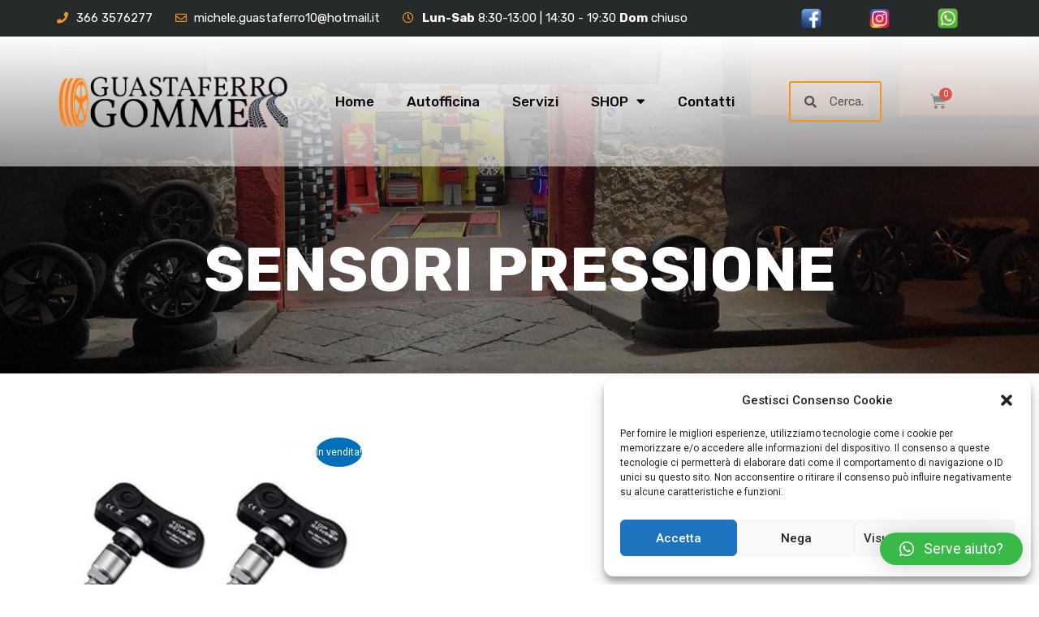

--- FILE ---
content_type: text/css
request_url: https://guastaferrogomme.it/wp-content/uploads/elementor/css/post-486.css?ver=1647523971
body_size: 1139
content:
.elementor-486 .elementor-element.elementor-element-cca1b7f > .elementor-container > .elementor-row > .elementor-column > .elementor-column-wrap > .elementor-widget-wrap{align-content:center;align-items:center;}.elementor-486 .elementor-element.elementor-element-cca1b7f:not(.elementor-motion-effects-element-type-background), .elementor-486 .elementor-element.elementor-element-cca1b7f > .elementor-motion-effects-container > .elementor-motion-effects-layer{background-image:url("https://guastaferrogomme.it/wp-content/uploads/2021/06/autofficina-guastaferro-gallery-2-_min-1.jpg");background-position:center center;background-repeat:no-repeat;background-size:cover;}.elementor-486 .elementor-element.elementor-element-cca1b7f > .elementor-background-overlay{background-color:#000000;opacity:0.5;transition:background 0.3s, border-radius 0.3s, opacity 0.3s;}.elementor-486 .elementor-element.elementor-element-cca1b7f{transition:background 0.3s, border 0.3s, border-radius 0.3s, box-shadow 0.3s;padding:16em 0em 4em 0em;}.elementor-486 .elementor-element.elementor-element-002700a > .elementor-element-populated{text-align:center;margin:0% 5% 0% 5%;}.elementor-486 .elementor-element.elementor-element-26aada0 .elementor-heading-title{color:#ffffff;font-family:"Rubik", Sans-serif;font-size:75px;font-weight:700;text-transform:uppercase;}.elementor-486 .elementor-element.elementor-element-44db468{margin-top:5em;margin-bottom:5em;}.elementor-486 .elementor-element.elementor-element-ae9645b.elementor-wc-products  ul.products{grid-column-gap:20px;grid-row-gap:40px;}.elementor-486 .elementor-element.elementor-element-ae9645b.elementor-wc-products ul.products li.product .woocommerce-loop-product__title{color:#F39521;}.elementor-486 .elementor-element.elementor-element-ae9645b.elementor-wc-products ul.products li.product .woocommerce-loop-category__title{color:#F39521;}.elementor-486 .elementor-element.elementor-element-ae9645b.elementor-wc-products ul.products li.product .woocommerce-loop-product__title, .elementor-486 .elementor-element.elementor-element-ae9645b.elementor-wc-products ul.products li.product .woocommerce-loop-category__title{font-family:"Rubik", Sans-serif;font-size:25px;}.elementor-486 .elementor-element.elementor-element-ae9645b.elementor-wc-products ul.products li.product .price{font-family:"Rubik", Sans-serif;font-size:20px;}.elementor-486 .elementor-element.elementor-element-ae9645b.elementor-wc-products ul.products li.product .button{background-color:#F39521;font-family:"Rubik", Sans-serif;}.elementor-486 .elementor-element.elementor-element-ae9645b.elementor-wc-products ul.products li.product span.onsale{display:block;}.elementor-486 .elementor-element.elementor-element-ae9645b > .elementor-widget-container{margin:0em 0em 0em 0em;}.elementor-486 .elementor-element.elementor-element-75b82a0{margin-top:0em;margin-bottom:6em;}.elementor-486 .elementor-element.elementor-element-e48e346 .elementor-button .elementor-align-icon-right{margin-left:10px;}.elementor-486 .elementor-element.elementor-element-e48e346 .elementor-button .elementor-align-icon-left{margin-right:10px;}.elementor-486 .elementor-element.elementor-element-e48e346 .elementor-button{font-family:"Rubik", Sans-serif;font-size:15px;font-weight:500;text-transform:uppercase;background-color:#F39521;border-radius:5px 5px 5px 5px;padding:15px 30px 15px 30px;}.elementor-486 .elementor-element.elementor-element-e48e346 .elementor-button:hover, .elementor-486 .elementor-element.elementor-element-e48e346 .elementor-button:focus{background-color:#DD8212;}.elementor-486 .elementor-element.elementor-element-a396321 > .elementor-container > .elementor-row > .elementor-column > .elementor-column-wrap > .elementor-widget-wrap{align-content:center;align-items:center;}.elementor-486 .elementor-element.elementor-element-a396321:not(.elementor-motion-effects-element-type-background), .elementor-486 .elementor-element.elementor-element-a396321 > .elementor-motion-effects-container > .elementor-motion-effects-layer{background-color:#F39521;}.elementor-486 .elementor-element.elementor-element-a396321{transition:background 0.3s, border 0.3s, border-radius 0.3s, box-shadow 0.3s;padding:20px 0px 20px 0px;}.elementor-486 .elementor-element.elementor-element-a396321 > .elementor-background-overlay{transition:background 0.3s, border-radius 0.3s, opacity 0.3s;}.elementor-486 .elementor-element.elementor-element-4a83354{text-align:center;}.elementor-486 .elementor-element.elementor-element-4a83354 .elementor-heading-title{color:#ffffff;font-family:"Rubik", Sans-serif;font-size:35px;text-transform:uppercase;}.elementor-486 .elementor-element.elementor-element-3229a46{text-align:center;color:rgba(255,255,255,0.67);font-family:"Rubik", Sans-serif;font-size:20px;font-weight:400;text-transform:capitalize;}.elementor-486 .elementor-element.elementor-element-3229a46 > .elementor-widget-container{margin:-10px 0px 0px 0px;}.elementor-486 .elementor-element.elementor-element-ae5ce5a .elementor-button .elementor-align-icon-right{margin-left:10px;}.elementor-486 .elementor-element.elementor-element-ae5ce5a .elementor-button .elementor-align-icon-left{margin-right:10px;}.elementor-486 .elementor-element.elementor-element-ae5ce5a .elementor-button{font-family:"Rubik", Sans-serif;font-size:15px;font-weight:500;text-transform:uppercase;fill:#F39521;color:#F39521;background-color:#FFFFFF;border-radius:5px 5px 5px 5px;padding:15px 30px 15px 30px;}.elementor-486 .elementor-element.elementor-element-ae5ce5a .elementor-button:hover, .elementor-486 .elementor-element.elementor-element-ae5ce5a .elementor-button:focus{color:#F39521;background-color:#FFFFFF;}.elementor-486 .elementor-element.elementor-element-ae5ce5a .elementor-button:hover svg, .elementor-486 .elementor-element.elementor-element-ae5ce5a .elementor-button:focus svg{fill:#F39521;}.elementor-486 .elementor-element.elementor-element-ae5ce5a > .elementor-widget-container{margin:-2em 0em 0em 0em;}@media(max-width:1024px){.elementor-486 .elementor-element.elementor-element-26aada0 .elementor-heading-title{font-size:50px;}.elementor-486 .elementor-element.elementor-element-ae9645b.elementor-wc-products  ul.products{grid-column-gap:20px;grid-row-gap:40px;}.elementor-486 .elementor-element.elementor-element-ae9645b > .elementor-widget-container{margin:0px 0px 0px 0px;padding:0em 0em 0em 0em;}.elementor-486 .elementor-element.elementor-element-75b82a0{margin-top:0em;margin-bottom:4em;padding:0px 0px 0px 0px;}.elementor-486 .elementor-element.elementor-element-4a83354{text-align:center;}.elementor-486 .elementor-element.elementor-element-3229a46{text-align:center;}}@media(max-width:767px){.elementor-486 .elementor-element.elementor-element-cca1b7f{padding:17em 0em 5em 0em;}.elementor-486 .elementor-element.elementor-element-002700a > .elementor-element-populated{margin:0px 0px 0px 0px;padding:0px 0px 0px 0px;}.elementor-486 .elementor-element.elementor-element-26aada0 .elementor-heading-title{font-size:35px;}.elementor-486 .elementor-element.elementor-element-ae9645b.elementor-wc-products  ul.products{grid-column-gap:20px;grid-row-gap:40px;}.elementor-486 .elementor-element.elementor-element-ae9645b > .elementor-widget-container{padding:0em 0em 0em 0em;}.elementor-486 .elementor-element.elementor-element-4a83354 .elementor-heading-title{font-size:30px;}}@media(max-width:1024px) and (min-width:768px){.elementor-486 .elementor-element.elementor-element-002700a{width:100%;}.elementor-486 .elementor-element.elementor-element-49c84b2{width:100%;}}@media(min-width:1025px){.elementor-486 .elementor-element.elementor-element-cca1b7f:not(.elementor-motion-effects-element-type-background), .elementor-486 .elementor-element.elementor-element-cca1b7f > .elementor-motion-effects-container > .elementor-motion-effects-layer{background-attachment:scroll;}}

--- FILE ---
content_type: text/css
request_url: https://guastaferrogomme.it/wp-content/uploads/elementor/css/post-56.css?ver=1626094075
body_size: 1970
content:
.elementor-56 .elementor-element.elementor-element-4cce4283 > .elementor-container{min-height:45px;}.elementor-56 .elementor-element.elementor-element-4cce4283 > .elementor-container > .elementor-row > .elementor-column > .elementor-column-wrap > .elementor-widget-wrap{align-content:center;align-items:center;}.elementor-56 .elementor-element.elementor-element-4cce4283:not(.elementor-motion-effects-element-type-background), .elementor-56 .elementor-element.elementor-element-4cce4283 > .elementor-motion-effects-container > .elementor-motion-effects-layer{background-color:#262a2b;}.elementor-56 .elementor-element.elementor-element-4cce4283{transition:background 0.3s, border 0.3s, border-radius 0.3s, box-shadow 0.3s;z-index:101;}.elementor-56 .elementor-element.elementor-element-4cce4283 > .elementor-background-overlay{transition:background 0.3s, border-radius 0.3s, opacity 0.3s;}.elementor-56 .elementor-element.elementor-element-16574f23 .elementor-icon-list-items:not(.elementor-inline-items) .elementor-icon-list-item:not(:last-child){padding-bottom:calc(28px/2);}.elementor-56 .elementor-element.elementor-element-16574f23 .elementor-icon-list-items:not(.elementor-inline-items) .elementor-icon-list-item:not(:first-child){margin-top:calc(28px/2);}.elementor-56 .elementor-element.elementor-element-16574f23 .elementor-icon-list-items.elementor-inline-items .elementor-icon-list-item{margin-right:calc(28px/2);margin-left:calc(28px/2);}.elementor-56 .elementor-element.elementor-element-16574f23 .elementor-icon-list-items.elementor-inline-items{margin-right:calc(-28px/2);margin-left:calc(-28px/2);}body.rtl .elementor-56 .elementor-element.elementor-element-16574f23 .elementor-icon-list-items.elementor-inline-items .elementor-icon-list-item:after{left:calc(-28px/2);}body:not(.rtl) .elementor-56 .elementor-element.elementor-element-16574f23 .elementor-icon-list-items.elementor-inline-items .elementor-icon-list-item:after{right:calc(-28px/2);}.elementor-56 .elementor-element.elementor-element-16574f23 .elementor-icon-list-icon i{color:#F39521;font-size:14px;}.elementor-56 .elementor-element.elementor-element-16574f23 .elementor-icon-list-icon svg{fill:#F39521;width:14px;}.elementor-56 .elementor-element.elementor-element-16574f23 .elementor-icon-list-text{color:#ffffff;padding-left:6px;}.elementor-56 .elementor-element.elementor-element-16574f23 .elementor-icon-list-item, .elementor-56 .elementor-element.elementor-element-16574f23 .elementor-icon-list-item a{font-family:"Rubik", Sans-serif;font-size:15px;}.elementor-56 .elementor-element.elementor-element-f1016cf img{width:25px;}.elementor-56 .elementor-element.elementor-element-47ce8a2 img{width:25px;}.elementor-56 .elementor-element.elementor-element-584a4fc img{width:25px;}.elementor-56 .elementor-element.elementor-element-228dbe63 > .elementor-container > .elementor-row > .elementor-column > .elementor-column-wrap > .elementor-widget-wrap{align-content:center;align-items:center;}.elementor-56 .elementor-element.elementor-element-228dbe63:not(.elementor-motion-effects-element-type-background), .elementor-56 .elementor-element.elementor-element-228dbe63 > .elementor-motion-effects-container > .elementor-motion-effects-layer{background-color:transparent;background-image:linear-gradient(180deg, #FFFFFF 0%, #FFFFFF85 100%);}.elementor-56 .elementor-element.elementor-element-228dbe63{border-style:solid;border-width:0px 0px 0px 0px;border-color:#d8d8d8;transition:background 0.3s, border 0.3s, border-radius 0.3s, box-shadow 0.3s;margin-top:0em;margin-bottom:-12em;padding:0px 0px 0px 0px;z-index:100;}.elementor-56 .elementor-element.elementor-element-228dbe63 > .elementor-background-overlay{transition:background 0.3s, border-radius 0.3s, opacity 0.3s;}.elementor-bc-flex-widget .elementor-56 .elementor-element.elementor-element-6c045daa.elementor-column .elementor-column-wrap{align-items:center;}.elementor-56 .elementor-element.elementor-element-6c045daa.elementor-column.elementor-element[data-element_type="column"] > .elementor-column-wrap.elementor-element-populated > .elementor-widget-wrap{align-content:center;align-items:center;}.elementor-56 .elementor-element.elementor-element-6c045daa > .elementor-element-populated{margin:0px 0px 0px 0px;padding:0px 0px 0px 0px;}.elementor-56 .elementor-element.elementor-element-6c045daa{z-index:100;}.elementor-56 .elementor-element.elementor-element-53f9550{text-align:left;}.elementor-bc-flex-widget .elementor-56 .elementor-element.elementor-element-c7c11fe.elementor-column .elementor-column-wrap{align-items:center;}.elementor-56 .elementor-element.elementor-element-c7c11fe.elementor-column.elementor-element[data-element_type="column"] > .elementor-column-wrap.elementor-element-populated > .elementor-widget-wrap{align-content:center;align-items:center;}.elementor-56 .elementor-element.elementor-element-7e6b40d3 .elementor-menu-toggle{margin:0 auto;background-color:rgba(0,0,0,0);}.elementor-56 .elementor-element.elementor-element-7e6b40d3 .elementor-nav-menu .elementor-item{font-family:"Rubik", Sans-serif;font-size:17px;font-weight:500;}.elementor-56 .elementor-element.elementor-element-7e6b40d3 .elementor-nav-menu--main .elementor-item{color:#080808;padding-top:60px;padding-bottom:60px;}.elementor-56 .elementor-element.elementor-element-7e6b40d3 .elementor-nav-menu--main .elementor-item:hover,
					.elementor-56 .elementor-element.elementor-element-7e6b40d3 .elementor-nav-menu--main .elementor-item.elementor-item-active,
					.elementor-56 .elementor-element.elementor-element-7e6b40d3 .elementor-nav-menu--main .elementor-item.highlighted,
					.elementor-56 .elementor-element.elementor-element-7e6b40d3 .elementor-nav-menu--main .elementor-item:focus{color:#000000;}.elementor-56 .elementor-element.elementor-element-7e6b40d3 .elementor-nav-menu--main:not(.e--pointer-framed) .elementor-item:before,
					.elementor-56 .elementor-element.elementor-element-7e6b40d3 .elementor-nav-menu--main:not(.e--pointer-framed) .elementor-item:after{background-color:#F39521;}.elementor-56 .elementor-element.elementor-element-7e6b40d3 .e--pointer-framed .elementor-item:before,
					.elementor-56 .elementor-element.elementor-element-7e6b40d3 .e--pointer-framed .elementor-item:after{border-color:#F39521;}.elementor-56 .elementor-element.elementor-element-7e6b40d3 .elementor-nav-menu--main .elementor-item.elementor-item-active{color:#000000;}.elementor-56 .elementor-element.elementor-element-7e6b40d3 .elementor-nav-menu--main:not(.e--pointer-framed) .elementor-item.elementor-item-active:before,
					.elementor-56 .elementor-element.elementor-element-7e6b40d3 .elementor-nav-menu--main:not(.e--pointer-framed) .elementor-item.elementor-item-active:after{background-color:#F39521;}.elementor-56 .elementor-element.elementor-element-7e6b40d3 .e--pointer-framed .elementor-item.elementor-item-active:before,
					.elementor-56 .elementor-element.elementor-element-7e6b40d3 .e--pointer-framed .elementor-item.elementor-item-active:after{border-color:#F39521;}.elementor-56 .elementor-element.elementor-element-7e6b40d3 .e--pointer-framed .elementor-item:before{border-width:3px;}.elementor-56 .elementor-element.elementor-element-7e6b40d3 .e--pointer-framed.e--animation-draw .elementor-item:before{border-width:0 0 3px 3px;}.elementor-56 .elementor-element.elementor-element-7e6b40d3 .e--pointer-framed.e--animation-draw .elementor-item:after{border-width:3px 3px 0 0;}.elementor-56 .elementor-element.elementor-element-7e6b40d3 .e--pointer-framed.e--animation-corners .elementor-item:before{border-width:3px 0 0 3px;}.elementor-56 .elementor-element.elementor-element-7e6b40d3 .e--pointer-framed.e--animation-corners .elementor-item:after{border-width:0 3px 3px 0;}.elementor-56 .elementor-element.elementor-element-7e6b40d3 .e--pointer-underline .elementor-item:after,
					 .elementor-56 .elementor-element.elementor-element-7e6b40d3 .e--pointer-overline .elementor-item:before,
					 .elementor-56 .elementor-element.elementor-element-7e6b40d3 .e--pointer-double-line .elementor-item:before,
					 .elementor-56 .elementor-element.elementor-element-7e6b40d3 .e--pointer-double-line .elementor-item:after{height:3px;}.elementor-56 .elementor-element.elementor-element-7e6b40d3 .elementor-nav-menu--dropdown a, .elementor-56 .elementor-element.elementor-element-7e6b40d3 .elementor-menu-toggle{color:#040404;}.elementor-56 .elementor-element.elementor-element-7e6b40d3 .elementor-nav-menu--dropdown{background-color:#f9f9f9;}.elementor-56 .elementor-element.elementor-element-7e6b40d3 .elementor-nav-menu--dropdown a:hover,
					.elementor-56 .elementor-element.elementor-element-7e6b40d3 .elementor-nav-menu--dropdown a.elementor-item-active,
					.elementor-56 .elementor-element.elementor-element-7e6b40d3 .elementor-nav-menu--dropdown a.highlighted{background-color:#F39521;}.elementor-56 .elementor-element.elementor-element-7e6b40d3 .elementor-nav-menu--dropdown a.elementor-item-active{color:#FFFFFF;background-color:#F39521;}.elementor-56 .elementor-element.elementor-element-7e6b40d3 .elementor-nav-menu--dropdown .elementor-item, .elementor-56 .elementor-element.elementor-element-7e6b40d3 .elementor-nav-menu--dropdown  .elementor-sub-item{font-family:"Rubik", Sans-serif;}.elementor-56 .elementor-element.elementor-element-7e6b40d3 div.elementor-menu-toggle{color:#000000;}.elementor-56 .elementor-element.elementor-element-7e6b40d3 div.elementor-menu-toggle:hover{color:#F39521;}.elementor-bc-flex-widget .elementor-56 .elementor-element.elementor-element-e029a54.elementor-column .elementor-column-wrap{align-items:center;}.elementor-56 .elementor-element.elementor-element-e029a54.elementor-column.elementor-element[data-element_type="column"] > .elementor-column-wrap.elementor-element-populated > .elementor-widget-wrap{align-content:center;align-items:center;}.elementor-56 .elementor-element.elementor-element-b39e09b .elementor-search-form__container{min-height:50px;}.elementor-56 .elementor-element.elementor-element-b39e09b .elementor-search-form__submit{min-width:50px;}body:not(.rtl) .elementor-56 .elementor-element.elementor-element-b39e09b .elementor-search-form__icon{padding-left:calc(50px / 3);}body.rtl .elementor-56 .elementor-element.elementor-element-b39e09b .elementor-search-form__icon{padding-right:calc(50px / 3);}.elementor-56 .elementor-element.elementor-element-b39e09b .elementor-search-form__input, .elementor-56 .elementor-element.elementor-element-b39e09b.elementor-search-form--button-type-text .elementor-search-form__submit{padding-left:calc(50px / 3);padding-right:calc(50px / 3);}.elementor-56 .elementor-element.elementor-element-b39e09b input[type="search"].elementor-search-form__input{font-family:"Rubik", Sans-serif;}.elementor-56 .elementor-element.elementor-element-b39e09b .elementor-search-form__input,
					.elementor-56 .elementor-element.elementor-element-b39e09b .elementor-search-form__icon,
					.elementor-56 .elementor-element.elementor-element-b39e09b .elementor-lightbox .dialog-lightbox-close-button,
					.elementor-56 .elementor-element.elementor-element-b39e09b .elementor-lightbox .dialog-lightbox-close-button:hover,
					.elementor-56 .elementor-element.elementor-element-b39e09b.elementor-search-form--skin-full_screen input[type="search"].elementor-search-form__input{color:#000000;}.elementor-56 .elementor-element.elementor-element-b39e09b:not(.elementor-search-form--skin-full_screen) .elementor-search-form__container{background-color:#FCFCFC0F;border-color:#F39521;border-width:2px 2px 2px 2px;border-radius:3px;}.elementor-56 .elementor-element.elementor-element-b39e09b.elementor-search-form--skin-full_screen input[type="search"].elementor-search-form__input{background-color:#FCFCFC0F;border-color:#F39521;border-width:2px 2px 2px 2px;border-radius:3px;}.elementor-bc-flex-widget .elementor-56 .elementor-element.elementor-element-604dfcf.elementor-column .elementor-column-wrap{align-items:center;}.elementor-56 .elementor-element.elementor-element-604dfcf.elementor-column.elementor-element[data-element_type="column"] > .elementor-column-wrap.elementor-element-populated > .elementor-widget-wrap{align-content:center;align-items:center;}.elementor-56 .elementor-element.elementor-element-583af82 .elementor-menu-cart__toggle{text-align:center;}.elementor-56 .elementor-element.elementor-element-583af82 .elementor-menu-cart__toggle .elementor-button{border-width:0px;}.elementor-56 .elementor-element.elementor-element-583af82 .elementor-menu-cart__toggle .elementor-button-icon{font-size:20px;}@media(max-width:1024px){.elementor-56 .elementor-element.elementor-element-4cce4283{padding:10px 20px 10px 20px;}.elementor-56 .elementor-element.elementor-element-228dbe63{padding:0px 20px 20px 0px;}.elementor-56 .elementor-element.elementor-element-6c045daa > .elementor-element-populated{margin:0px 0px 0px 0px;padding:1em 1em 1em 1em;}.elementor-56 .elementor-element.elementor-element-7d84ec69 > .elementor-element-populated{margin:0px 0px 0px 0px;padding:0px 0px 0px 0px;}.elementor-56 .elementor-element.elementor-element-7e6b40d3 .elementor-nav-menu--dropdown .elementor-item, .elementor-56 .elementor-element.elementor-element-7e6b40d3 .elementor-nav-menu--dropdown  .elementor-sub-item{font-size:14px;}.elementor-56 .elementor-element.elementor-element-7e6b40d3 .elementor-nav-menu--dropdown a{padding-top:8px;padding-bottom:8px;}.elementor-56 .elementor-element.elementor-element-7e6b40d3 .elementor-nav-menu--main > .elementor-nav-menu > li > .elementor-nav-menu--dropdown, .elementor-56 .elementor-element.elementor-element-7e6b40d3 .elementor-nav-menu__container.elementor-nav-menu--dropdown{margin-top:35px !important;}.elementor-56 .elementor-element.elementor-element-7e6b40d3 .elementor-menu-toggle{font-size:35px;}}@media(max-width:767px){.elementor-56 .elementor-element.elementor-element-4cce4283{padding:10px 20px 10px 20px;}.elementor-56 .elementor-element.elementor-element-16574f23 .elementor-icon-list-items:not(.elementor-inline-items) .elementor-icon-list-item:not(:last-child){padding-bottom:calc(20px/2);}.elementor-56 .elementor-element.elementor-element-16574f23 .elementor-icon-list-items:not(.elementor-inline-items) .elementor-icon-list-item:not(:first-child){margin-top:calc(20px/2);}.elementor-56 .elementor-element.elementor-element-16574f23 .elementor-icon-list-items.elementor-inline-items .elementor-icon-list-item{margin-right:calc(20px/2);margin-left:calc(20px/2);}.elementor-56 .elementor-element.elementor-element-16574f23 .elementor-icon-list-items.elementor-inline-items{margin-right:calc(-20px/2);margin-left:calc(-20px/2);}body.rtl .elementor-56 .elementor-element.elementor-element-16574f23 .elementor-icon-list-items.elementor-inline-items .elementor-icon-list-item:after{left:calc(-20px/2);}body:not(.rtl) .elementor-56 .elementor-element.elementor-element-16574f23 .elementor-icon-list-items.elementor-inline-items .elementor-icon-list-item:after{right:calc(-20px/2);}.elementor-56 .elementor-element.elementor-element-16574f23 .elementor-icon-list-item, .elementor-56 .elementor-element.elementor-element-16574f23 .elementor-icon-list-item a{line-height:1.9em;}.elementor-56 .elementor-element.elementor-element-1b22d30c{width:33%;}.elementor-56 .elementor-element.elementor-element-1b22d30c > .elementor-element-populated{margin:0px 0px 0px 0px;}.elementor-56 .elementor-element.elementor-element-6e83acf{width:33%;}.elementor-56 .elementor-element.elementor-element-6e83acf > .elementor-element-populated{margin:0px 0px 0px 0px;}.elementor-56 .elementor-element.elementor-element-759365c{width:33%;}.elementor-56 .elementor-element.elementor-element-759365c > .elementor-element-populated{margin:0px 0px 0px 0px;}.elementor-56 .elementor-element.elementor-element-228dbe63{padding:5px 5px 10px 5px;}.elementor-56 .elementor-element.elementor-element-6c045daa{width:75%;}.elementor-56 .elementor-element.elementor-element-6c045daa > .elementor-element-populated{margin:0px 0px 0px 0px;padding:0px 0px 0px 0px;}.elementor-56 .elementor-element.elementor-element-7d84ec69{width:25%;}.elementor-56 .elementor-element.elementor-element-7d84ec69 > .elementor-element-populated{margin:0px 0px 0px 0px;padding:0px 0px 0px 0px;}.elementor-56 .elementor-element.elementor-element-c7c11fe{width:100%;}.elementor-56 .elementor-element.elementor-element-c7c11fe > .elementor-element-populated{margin:0px 0px 0px 0px;padding:0px 0px 0px 0px;}.elementor-56 .elementor-element.elementor-element-7e6b40d3 .elementor-nav-menu--dropdown .elementor-item, .elementor-56 .elementor-element.elementor-element-7e6b40d3 .elementor-nav-menu--dropdown  .elementor-sub-item{font-size:13px;letter-spacing:0.1px;}.elementor-56 .elementor-element.elementor-element-7e6b40d3 .elementor-nav-menu--dropdown a{padding-top:8px;padding-bottom:8px;}.elementor-56 .elementor-element.elementor-element-7e6b40d3 .elementor-nav-menu--main > .elementor-nav-menu > li > .elementor-nav-menu--dropdown, .elementor-56 .elementor-element.elementor-element-7e6b40d3 .elementor-nav-menu__container.elementor-nav-menu--dropdown{margin-top:10px !important;}.elementor-56 .elementor-element.elementor-element-7e6b40d3 .elementor-menu-toggle{font-size:25px;}.elementor-56 .elementor-element.elementor-element-583af82 .elementor-menu-cart__toggle .elementor-button{padding:0px 0px 0px 0px;}.elementor-56 .elementor-element.elementor-element-583af82 > .elementor-widget-container{margin:0px 0px 0px 0px;padding:0px 0px 0px 0px;}}@media(min-width:768px){.elementor-56 .elementor-element.elementor-element-542df111{width:77.894%;}.elementor-56 .elementor-element.elementor-element-1b22d30c{width:7.369%;}.elementor-56 .elementor-element.elementor-element-6e83acf{width:7.369%;}.elementor-56 .elementor-element.elementor-element-759365c{width:7.324%;}.elementor-56 .elementor-element.elementor-element-6c045daa{width:25.088%;}.elementor-56 .elementor-element.elementor-element-7d84ec69{width:74.912%;}.elementor-56 .elementor-element.elementor-element-c7c11fe{width:70.951%;}.elementor-56 .elementor-element.elementor-element-e029a54{width:15.746%;}.elementor-56 .elementor-element.elementor-element-604dfcf{width:12.595%;}}@media(max-width:1024px) and (min-width:768px){.elementor-56 .elementor-element.elementor-element-542df111{width:70%;}.elementor-56 .elementor-element.elementor-element-1b22d30c{width:10%;}.elementor-56 .elementor-element.elementor-element-6e83acf{width:10%;}.elementor-56 .elementor-element.elementor-element-759365c{width:10%;}.elementor-56 .elementor-element.elementor-element-6c045daa{width:40%;}.elementor-56 .elementor-element.elementor-element-7d84ec69{width:59%;}.elementor-56 .elementor-element.elementor-element-c7c11fe{width:35%;}.elementor-56 .elementor-element.elementor-element-e029a54{width:35%;}.elementor-56 .elementor-element.elementor-element-604dfcf{width:30%;}}

--- FILE ---
content_type: text/css
request_url: https://guastaferrogomme.it/wp-content/uploads/elementor/css/post-75.css?ver=1626094075
body_size: 1392
content:
.elementor-75 .elementor-element.elementor-element-4de5f95e:not(.elementor-motion-effects-element-type-background), .elementor-75 .elementor-element.elementor-element-4de5f95e > .elementor-motion-effects-container > .elementor-motion-effects-layer{background-color:#1D1D1D;}.elementor-75 .elementor-element.elementor-element-4de5f95e{transition:background 0.3s, border 0.3s, border-radius 0.3s, box-shadow 0.3s;padding:70px 0px 60px 0px;}.elementor-75 .elementor-element.elementor-element-4de5f95e > .elementor-background-overlay{transition:background 0.3s, border-radius 0.3s, opacity 0.3s;}.elementor-75 .elementor-element.elementor-element-7f76640a > .elementor-element-populated{margin:0px 25px 0px 0px;}.elementor-75 .elementor-element.elementor-element-671d869 img{width:100%;}.elementor-75 .elementor-element.elementor-element-439faf4f{color:#FFFFFF;font-family:"Rubik", Sans-serif;font-size:17px;font-weight:300;}.elementor-75 .elementor-element.elementor-element-4fcf252{margin-top:0px;margin-bottom:0px;padding:0px 0px 0px 0px;}.elementor-75 .elementor-element.elementor-element-8bc28b6 > .elementor-element-populated{margin:0px 0px 0px 0px;padding:0px 0px 0px 0px;}.elementor-75 .elementor-element.elementor-element-f675671 img{width:35px;}.elementor-75 .elementor-element.elementor-element-9dce56b > .elementor-element-populated{margin:0px 0px 0px 0px;padding:0px 0px 0px 0px;}.elementor-75 .elementor-element.elementor-element-bbb2a53 img{width:35px;}.elementor-75 .elementor-element.elementor-element-516bffe > .elementor-element-populated{margin:0px 0px 0px 0px;padding:0px 0px 0px 0px;}.elementor-75 .elementor-element.elementor-element-6a8281e img{width:35px;}.elementor-75 .elementor-element.elementor-element-e3f88dc > .elementor-element-populated{margin:0px 0px 0px 0px;padding:0px 0px 0px 0px;}.elementor-75 .elementor-element.elementor-element-82dbe1b > .elementor-element-populated{margin:0px 0px 0px 0px;padding:0px 0px 0px 0px;}.elementor-bc-flex-widget .elementor-75 .elementor-element.elementor-element-4dfdeda3.elementor-column .elementor-column-wrap{align-items:flex-start;}.elementor-75 .elementor-element.elementor-element-4dfdeda3.elementor-column.elementor-element[data-element_type="column"] > .elementor-column-wrap.elementor-element-populated > .elementor-widget-wrap{align-content:flex-start;align-items:flex-start;}.elementor-75 .elementor-element.elementor-element-4dfdeda3 > .elementor-column-wrap > .elementor-widget-wrap > .elementor-widget:not(.elementor-widget__width-auto):not(.elementor-widget__width-initial):not(:last-child):not(.elementor-absolute){margin-bottom:5px;}.elementor-75 .elementor-element.elementor-element-710037db{text-align:left;}.elementor-75 .elementor-element.elementor-element-710037db .elementor-heading-title{color:#ffffff;font-family:"Rubik", Sans-serif;font-size:20px;font-weight:500;}.elementor-75 .elementor-element.elementor-element-710037db > .elementor-widget-container{margin:0em 0em 1em 0em;}.elementor-75 .elementor-element.elementor-element-3ebb2db4 .elementor-icon-list-items:not(.elementor-inline-items) .elementor-icon-list-item:not(:last-child){padding-bottom:calc(14px/2);}.elementor-75 .elementor-element.elementor-element-3ebb2db4 .elementor-icon-list-items:not(.elementor-inline-items) .elementor-icon-list-item:not(:first-child){margin-top:calc(14px/2);}.elementor-75 .elementor-element.elementor-element-3ebb2db4 .elementor-icon-list-items.elementor-inline-items .elementor-icon-list-item{margin-right:calc(14px/2);margin-left:calc(14px/2);}.elementor-75 .elementor-element.elementor-element-3ebb2db4 .elementor-icon-list-items.elementor-inline-items{margin-right:calc(-14px/2);margin-left:calc(-14px/2);}body.rtl .elementor-75 .elementor-element.elementor-element-3ebb2db4 .elementor-icon-list-items.elementor-inline-items .elementor-icon-list-item:after{left:calc(-14px/2);}body:not(.rtl) .elementor-75 .elementor-element.elementor-element-3ebb2db4 .elementor-icon-list-items.elementor-inline-items .elementor-icon-list-item:after{right:calc(-14px/2);}.elementor-75 .elementor-element.elementor-element-3ebb2db4 .elementor-icon-list-icon i{color:#FFFFFF;font-size:0px;}.elementor-75 .elementor-element.elementor-element-3ebb2db4 .elementor-icon-list-icon svg{fill:#FFFFFF;width:0px;}.elementor-75 .elementor-element.elementor-element-3ebb2db4 .elementor-icon-list-text{color:#FFFFFF;padding-left:0px;}.elementor-75 .elementor-element.elementor-element-3ebb2db4 .elementor-icon-list-item, .elementor-75 .elementor-element.elementor-element-3ebb2db4 .elementor-icon-list-item a{font-family:"Rubik", Sans-serif;font-size:14px;font-weight:300;line-height:1.2em;}.elementor-75 .elementor-element.elementor-element-e824206{color:#FFFFFF;font-family:"Rubik", Sans-serif;font-size:14px;font-weight:300;}.elementor-75 .elementor-element.elementor-element-e824206 > .elementor-widget-container{margin:2em 0em 0em 0em;}.elementor-75 .elementor-element.elementor-element-cd62b16{color:#FFFFFF;font-family:"Rubik", Sans-serif;font-size:14px;font-weight:300;}.elementor-75 .elementor-element.elementor-element-d703d80{color:#FFFFFF;font-family:"Rubik", Sans-serif;font-size:14px;font-weight:300;}.elementor-bc-flex-widget .elementor-75 .elementor-element.elementor-element-61df57be.elementor-column .elementor-column-wrap{align-items:flex-start;}.elementor-75 .elementor-element.elementor-element-61df57be.elementor-column.elementor-element[data-element_type="column"] > .elementor-column-wrap.elementor-element-populated > .elementor-widget-wrap{align-content:flex-start;align-items:flex-start;}.elementor-75 .elementor-element.elementor-element-754d16e1{text-align:left;}.elementor-75 .elementor-element.elementor-element-754d16e1 .elementor-heading-title{color:#ffffff;font-family:"Rubik", Sans-serif;font-size:20px;font-weight:500;}.elementor-75 .elementor-element.elementor-element-7f7b40c0 .elementor-icon-list-items:not(.elementor-inline-items) .elementor-icon-list-item:not(:last-child){padding-bottom:calc(14px/2);}.elementor-75 .elementor-element.elementor-element-7f7b40c0 .elementor-icon-list-items:not(.elementor-inline-items) .elementor-icon-list-item:not(:first-child){margin-top:calc(14px/2);}.elementor-75 .elementor-element.elementor-element-7f7b40c0 .elementor-icon-list-items.elementor-inline-items .elementor-icon-list-item{margin-right:calc(14px/2);margin-left:calc(14px/2);}.elementor-75 .elementor-element.elementor-element-7f7b40c0 .elementor-icon-list-items.elementor-inline-items{margin-right:calc(-14px/2);margin-left:calc(-14px/2);}body.rtl .elementor-75 .elementor-element.elementor-element-7f7b40c0 .elementor-icon-list-items.elementor-inline-items .elementor-icon-list-item:after{left:calc(-14px/2);}body:not(.rtl) .elementor-75 .elementor-element.elementor-element-7f7b40c0 .elementor-icon-list-items.elementor-inline-items .elementor-icon-list-item:after{right:calc(-14px/2);}.elementor-75 .elementor-element.elementor-element-7f7b40c0 .elementor-icon-list-icon i{color:#FFFFFF;font-size:0px;}.elementor-75 .elementor-element.elementor-element-7f7b40c0 .elementor-icon-list-icon svg{fill:#FFFFFF;width:0px;}.elementor-75 .elementor-element.elementor-element-7f7b40c0 .elementor-icon-list-text{color:#FFFFFF;padding-left:0px;}.elementor-75 .elementor-element.elementor-element-7f7b40c0 .elementor-icon-list-item, .elementor-75 .elementor-element.elementor-element-7f7b40c0 .elementor-icon-list-item a{font-family:"Rubik", Sans-serif;font-size:14px;font-weight:300;line-height:1.2em;}.elementor-bc-flex-widget .elementor-75 .elementor-element.elementor-element-624d87f6.elementor-column .elementor-column-wrap{align-items:flex-start;}.elementor-75 .elementor-element.elementor-element-624d87f6.elementor-column.elementor-element[data-element_type="column"] > .elementor-column-wrap.elementor-element-populated > .elementor-widget-wrap{align-content:flex-start;align-items:flex-start;}.elementor-75 .elementor-element.elementor-element-735f9ef iframe{height:150px;}.elementor-75 .elementor-element.elementor-element-1dfd591 iframe{height:150px;}.elementor-75 .elementor-element.elementor-element-88e1380 > .elementor-container{min-height:50px;}.elementor-75 .elementor-element.elementor-element-88e1380 > .elementor-container > .elementor-row > .elementor-column > .elementor-column-wrap > .elementor-widget-wrap{align-content:center;align-items:center;}.elementor-75 .elementor-element.elementor-element-88e1380:not(.elementor-motion-effects-element-type-background), .elementor-75 .elementor-element.elementor-element-88e1380 > .elementor-motion-effects-container > .elementor-motion-effects-layer{background-color:#0E0E0E;}.elementor-75 .elementor-element.elementor-element-88e1380{border-style:solid;border-width:1px 0px 0px 0px;border-color:rgba(255,255,255,0.19);transition:background 0.3s, border 0.3s, border-radius 0.3s, box-shadow 0.3s;}.elementor-75 .elementor-element.elementor-element-88e1380 > .elementor-background-overlay{transition:background 0.3s, border-radius 0.3s, opacity 0.3s;}.elementor-75 .elementor-element.elementor-element-7deea517{text-align:center;}.elementor-75 .elementor-element.elementor-element-7deea517 .elementor-heading-title{color:#FFFFFF;font-family:"Rubik", Sans-serif;font-size:14px;font-weight:300;}@media(max-width:1024px){.elementor-75 .elementor-element.elementor-element-4de5f95e{padding:50px 20px 50px 20px;}.elementor-75 .elementor-element.elementor-element-7f76640a > .elementor-element-populated{margin:0% 15% 0% 0%;}.elementor-75 .elementor-element.elementor-element-3ebb2db4 .elementor-icon-list-item, .elementor-75 .elementor-element.elementor-element-3ebb2db4 .elementor-icon-list-item a{font-size:13px;}.elementor-75 .elementor-element.elementor-element-7f7b40c0 .elementor-icon-list-item, .elementor-75 .elementor-element.elementor-element-7f7b40c0 .elementor-icon-list-item a{font-size:13px;}.elementor-75 .elementor-element.elementor-element-624d87f6 > .elementor-element-populated{margin:0px 0px 0px 0px;}.elementor-75 .elementor-element.elementor-element-88e1380{padding:10px 20px 10px 20px;}}@media(max-width:767px){.elementor-75 .elementor-element.elementor-element-4de5f95e{padding:35px 20px 35px 20px;}.elementor-75 .elementor-element.elementor-element-7f76640a > .elementor-element-populated{margin:0px 0px 30px 0px;padding:0px 0px 0px 0px;}.elementor-75 .elementor-element.elementor-element-439faf4f{text-align:left;}.elementor-75 .elementor-element.elementor-element-4fcf252{margin-top:0px;margin-bottom:0px;padding:0px 0px 0px 0px;}.elementor-75 .elementor-element.elementor-element-8bc28b6{width:15%;}.elementor-75 .elementor-element.elementor-element-9dce56b{width:15%;}.elementor-75 .elementor-element.elementor-element-516bffe{width:15%;}.elementor-75 .elementor-element.elementor-element-4dfdeda3{width:100%;}.elementor-75 .elementor-element.elementor-element-4dfdeda3 > .elementor-element-populated{margin:0em 0em 3em 0em;padding:0px 0px 0px 0px;}.elementor-75 .elementor-element.elementor-element-710037db{text-align:left;}.elementor-75 .elementor-element.elementor-element-3ebb2db4 .elementor-icon-list-item, .elementor-75 .elementor-element.elementor-element-3ebb2db4 .elementor-icon-list-item a{font-size:13px;}.elementor-75 .elementor-element.elementor-element-e824206{text-align:left;}.elementor-75 .elementor-element.elementor-element-cd62b16{text-align:left;}.elementor-75 .elementor-element.elementor-element-d703d80{text-align:left;}.elementor-75 .elementor-element.elementor-element-61df57be{width:100%;}.elementor-75 .elementor-element.elementor-element-61df57be > .elementor-element-populated{margin:0em 0em 4em 0em;padding:0px 0px 0px 0px;}.elementor-75 .elementor-element.elementor-element-754d16e1{text-align:left;}.elementor-75 .elementor-element.elementor-element-7f7b40c0 .elementor-icon-list-item, .elementor-75 .elementor-element.elementor-element-7f7b40c0 .elementor-icon-list-item a{font-size:13px;}.elementor-75 .elementor-element.elementor-element-624d87f6{width:100%;}.elementor-75 .elementor-element.elementor-element-624d87f6 > .elementor-element-populated{padding:0px 0px 0px 0px;}.elementor-75 .elementor-element.elementor-element-88e1380{padding:20px 20px 20px 20px;}.elementor-75 .elementor-element.elementor-element-1edd5593 > .elementor-element-populated{margin:0px 0px 0px 0px;padding:0px 0px 0px 0px;}.elementor-75 .elementor-element.elementor-element-7deea517{text-align:center;}}@media(min-width:768px){.elementor-75 .elementor-element.elementor-element-7f76640a{width:27%;}.elementor-75 .elementor-element.elementor-element-4dfdeda3{width:30%;}.elementor-75 .elementor-element.elementor-element-61df57be{width:21%;}.elementor-75 .elementor-element.elementor-element-624d87f6{width:22%;}}@media(max-width:1024px) and (min-width:768px){.elementor-75 .elementor-element.elementor-element-7f76640a{width:50%;}.elementor-75 .elementor-element.elementor-element-4dfdeda3{width:50%;}.elementor-75 .elementor-element.elementor-element-61df57be{width:50%;}.elementor-75 .elementor-element.elementor-element-624d87f6{width:50%;}}

--- FILE ---
content_type: application/javascript
request_url: https://guastaferrogomme.it/wp-content/plugins/elementor-pro/assets/js/webpack-pro.runtime.min.js?ver=3.3.0
body_size: 2448
content:
/*! elementor-pro - v3.3.0 - 06-06-2021 */
(()=>{"use strict";var e,r,_,t,a={},n={};function __webpack_require__(e){if(n[e])return n[e].exports;var r=n[e]={exports:{}};return a[e](r,r.exports,__webpack_require__),r.exports}__webpack_require__.m=a,__webpack_require__.x=e=>{},r=Object.getPrototypeOf?e=>Object.getPrototypeOf(e):e=>e.__proto__,__webpack_require__.t=function(_,t){if(1&t&&(_=this(_)),8&t)return _;if("object"==typeof _&&_){if(4&t&&_.__esModule)return _;if(16&t&&"function"==typeof _.then)return _}var a=Object.create(null);__webpack_require__.r(a);var n={};e=e||[null,r({}),r([]),r(r)];for(var i=2&t&&_;"object"==typeof i&&!~e.indexOf(i);i=r(i))Object.getOwnPropertyNames(i).forEach((e=>n[e]=()=>_[e]));return n.default=()=>_,__webpack_require__.d(a,n),a},__webpack_require__.d=(e,r)=>{for(var _ in r)__webpack_require__.o(r,_)&&!__webpack_require__.o(e,_)&&Object.defineProperty(e,_,{enumerable:!0,get:r[_]})},__webpack_require__.f={},__webpack_require__.e=e=>Promise.all(Object.keys(__webpack_require__.f).reduce(((r,_)=>(__webpack_require__.f[_](e,r),r)),[])),__webpack_require__.u=e=>714===e?"code-highlight.06d7a5e9fbe8f2efe321.bundle.min.js":256===e?"paypal-button.ce9726107b3eb7048751.bundle.min.js":26===e?"animated-headline.20005a8d51d237f18661.bundle.min.js":534===e?"media-carousel.8ee12224819ea050cc42.bundle.min.js":369===e?"carousel.e80b3f4e4b78fd24fdd4.bundle.min.js":804===e?"countdown.2b0535b147c43fcf8244.bundle.min.js":888===e?"hotspot.ebe5cb56143be640857b.bundle.min.js":680===e?"form.47b0d5e6a1fd48506175.bundle.min.js":121===e?"gallery.4c2c83a64e2161749262.bundle.min.js":288===e?"lottie.5d87915e3481174579d5.bundle.min.js":42===e?"nav-menu.45545c0d5772c620c9fc.bundle.min.js":50===e?"popup.502330d9929af9beeefd.bundle.min.js":287===e?"posts.8f785f458ba247e45862.bundle.min.js":824===e?"portfolio.c54e5852cc449fe5168e.bundle.min.js":58===e?"share-buttons.c2d8b4d6b9df24794248.bundle.min.js":114===e?"slides.ea0f13fa2ea9e84a1f96.bundle.min.js":443===e?"social.5de12fdcabc2a791f24f.bundle.min.js":838===e?"table-of-contents.03f9760fade302bfc0c0.bundle.min.js":685===e?"archive-posts.b062a48bde002bd8c754.bundle.min.js":858===e?"search-form.69e3551a94b182780302.bundle.min.js":102===e?"woocommerce-menu-cart.a0ca3c5b1b1fbd100eae.bundle.min.js":{437:"elements-handlers.min",995:"preloaded-elements-handlers.min"}[e]+".js",__webpack_require__.g=function(){if("object"==typeof globalThis)return globalThis;try{return this||new Function("return this")()}catch(e){if("object"==typeof window)return window}}(),__webpack_require__.o=(e,r)=>Object.prototype.hasOwnProperty.call(e,r),_={},t="elementor-pro:",__webpack_require__.l=(e,r,a)=>{if(_[e])_[e].push(r);else{var n,i;if(void 0!==a)for(var c=document.getElementsByTagName("script"),u=0;u<c.length;u++){var o=c[u];if(o.getAttribute("src")==e||o.getAttribute("data-webpack")==t+a){n=o;break}}n||(i=!0,(n=document.createElement("script")).charset="utf-8",n.timeout=120,__webpack_require__.nc&&n.setAttribute("nonce",__webpack_require__.nc),n.setAttribute("data-webpack",t+a),n.src=e),_[e]=[r];var onScriptComplete=(r,t)=>{n.onerror=n.onload=null,clearTimeout(b);var a=_[e];if(delete _[e],n.parentNode&&n.parentNode.removeChild(n),a&&a.forEach((e=>e(t))),r)return r(t)},b=setTimeout(onScriptComplete.bind(null,void 0,{type:"timeout",target:n}),12e4);n.onerror=onScriptComplete.bind(null,n.onerror),n.onload=onScriptComplete.bind(null,n.onload),i&&document.head.appendChild(n)}},__webpack_require__.r=e=>{"undefined"!=typeof Symbol&&Symbol.toStringTag&&Object.defineProperty(e,Symbol.toStringTag,{value:"Module"}),Object.defineProperty(e,"__esModule",{value:!0})},(()=>{var e;__webpack_require__.g.importScripts&&(e=__webpack_require__.g.location+"");var r=__webpack_require__.g.document;if(!e&&r&&(r.currentScript&&(e=r.currentScript.src),!e)){var _=r.getElementsByTagName("script");_.length&&(e=_[_.length-1].src)}if(!e)throw new Error("Automatic publicPath is not supported in this browser");e=e.replace(/#.*$/,"").replace(/\?.*$/,"").replace(/\/[^\/]+$/,"/"),__webpack_require__.p=e})(),(()=>{var e={396:0},r=[];__webpack_require__.f.j=(r,_)=>{var t=__webpack_require__.o(e,r)?e[r]:void 0;if(0!==t)if(t)_.push(t[2]);else{var a=new Promise(((_,a)=>{t=e[r]=[_,a]}));_.push(t[2]=a);var n=__webpack_require__.p+__webpack_require__.u(r),i=new Error;__webpack_require__.l(n,(_=>{if(__webpack_require__.o(e,r)&&(0!==(t=e[r])&&(e[r]=void 0),t)){var a=_&&("load"===_.type?"missing":_.type),n=_&&_.target&&_.target.src;i.message="Loading chunk "+r+" failed.\n("+a+": "+n+")",i.name="ChunkLoadError",i.type=a,i.request=n,t[1](i)}}),"chunk-"+r)}};var checkDeferredModules=e=>{},webpackJsonpCallback=(_,t)=>{for(var a,n,[i,c,u,o]=t,b=0,d=[];b<i.length;b++)n=i[b],__webpack_require__.o(e,n)&&e[n]&&d.push(e[n][0]),e[n]=0;for(a in c)__webpack_require__.o(c,a)&&(__webpack_require__.m[a]=c[a]);for(u&&u(__webpack_require__),_&&_(t);d.length;)d.shift()();return o&&r.push.apply(r,o),checkDeferredModules()},_=self.webpackChunkelementor_pro=self.webpackChunkelementor_pro||[];function checkDeferredModulesImpl(){for(var _,t=0;t<r.length;t++){for(var a=r[t],n=!0,i=1;i<a.length;i++){var c=a[i];0!==e[c]&&(n=!1)}n&&(r.splice(t--,1),_=__webpack_require__(__webpack_require__.s=a[0]))}return 0===r.length&&(__webpack_require__.x(),__webpack_require__.x=e=>{}),_}_.forEach(webpackJsonpCallback.bind(null,0)),_.push=webpackJsonpCallback.bind(null,_.push.bind(_));var t=__webpack_require__.x;__webpack_require__.x=()=>(__webpack_require__.x=t||(e=>{}),(checkDeferredModules=checkDeferredModulesImpl)())})(),__webpack_require__.x()})();